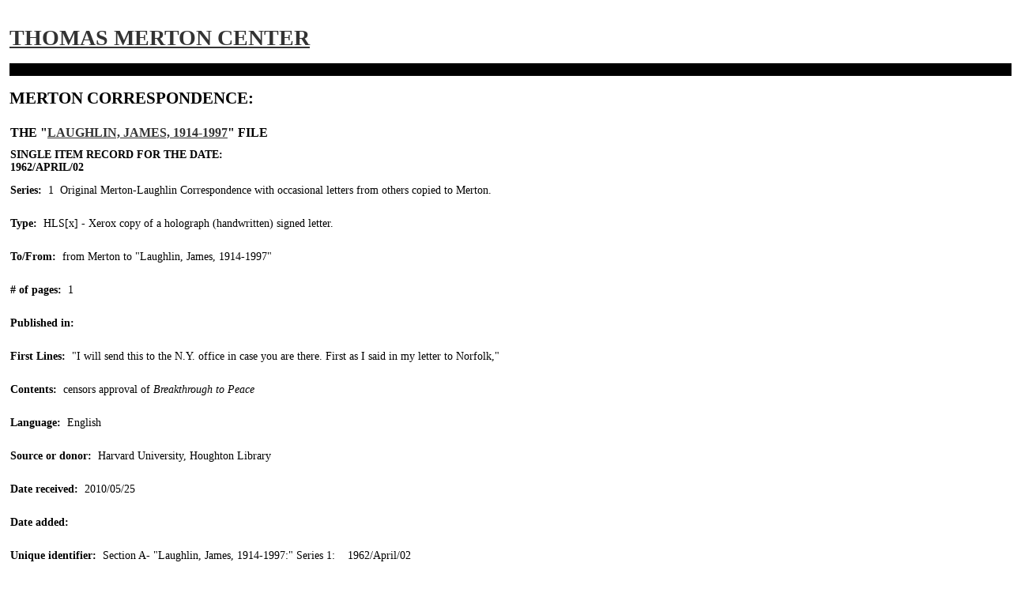

--- FILE ---
content_type: text/html; charset=utf-8
request_url: https://merton.org/Research/Correspondence/z-d.aspx?ITEMid=17489&counter=422
body_size: 2450
content:

<!DOCTYPE html>
<html lang="en">
<head><meta http-equiv="content-type" content="text/html;charset=UTF-8" /><title>
	 1962/April/02  - Laughlin, James, 1914-1997
</title><link rel="stylesheet" type="text/css" href="../../App_Master/site.less" /><meta name="format-detection" content="telephone=no" />
<script src="https://ajax.googleapis.com/ajax/libs/jquery/1.7/jquery.min.js"></script>
<script type="text/javascript">
<!--
window.focus();
//-->
</script>

<script type="text/javascript">
<!--
function popup(mylink, windowname)
{
if (! window.focus)return true;
var href;
if (typeof(mylink) == 'string')
href=mylink;
else
href=mylink.href;
window.open(href, windowname, 'width=600,height=650,resizeable=yes,scrollbars=yes');
return false;
}
//-->
</script>

<script type="text/javascript">
<!--
function popup2(mylink, windowname)
{
if (! window.focus)return true;
var href;
if (typeof(mylink) == 'string')
href=mylink;
else
href=mylink.href;
window.open(href, windowname, 'width=750,height=100,resizeable=yes,scrollbars=yes,top=40,left=100');
return false;
}
//-->
</script>

<script type="text/javascript">
<!--
function popup3(mylink, windowname)
{
if (! window.focus)return true;
var href;
if (typeof(mylink) == 'string')
href=mylink;
else
href=mylink.href;
window.open(href, windowname, 'width=600,height=500,resizeable=yes,scrollbars=yes,top=40,left=100');
return false;
}
//-->
</script>
</head>

<body class="DB-small">

<form name="aspnetForm" method="post" action="z-d.aspx?ITEMid=17489&amp;counter=422" id="aspnetForm">
<div>
<input type="hidden" name="__VIEWSTATE" id="__VIEWSTATE" value="/[base64]" />
</div>

<div>

	<input type="hidden" name="__VIEWSTATEGENERATOR" id="__VIEWSTATEGENERATOR" value="1CB85CEA" />
</div>

    <div class="content"><br><br>
        
<h1><a href="/">Thomas Merton Center</a></h1>
<h2>Merton Correspondence:</h2>
	<table cellspacing="0" border="0" id="ctl00_content_FormView1" style="border-collapse:collapse;">
	<tr>
		<td colspan="2">
<h3>The "<a href="y1.aspx?id=1131">Laughlin, James, 1914-1997</a>" file</h3>
<h4>Single Item Record  for the Date:<br>
1962&#47;April&#47;02&nbsp;
</h4>

<p>

<b>Series:</b>&nbsp;&nbsp;1&nbsp;&nbsp;Original Merton-Laughlin Correspondence with occasional letters from others copied to Merton.<br /><br />

<b>Type:</b>&nbsp;&nbsp;HLS[x]&nbsp;-&nbsp;Xerox copy of a holograph (handwritten) signed letter.<br /><br />

<b>To/From:</b>&nbsp;&nbsp;from&nbsp;Merton&nbsp;to&nbsp;"Laughlin, James, 1914-1997"<font color="#FFFFFF">--></font><br /><br />

<b>#&nbsp;of&nbsp;pages:</b>&nbsp;&nbsp;1<br /><br />

<b>Published&nbsp;in:</b>&nbsp;&nbsp;<a href="http://bellarmine.on.worldcat.org/search?databaseList=638&queryString=ti%3A" onClick="return popup3(this, '17489')"><i></i></a><br /><br />

<b>First&nbsp;Lines:</b>&nbsp;&nbsp;"I will send this to the N.Y. office in case you are there.  First as I said in my letter to Norfolk,"<br /><br />

<b>Contents:</b>&nbsp;&nbsp;censors approval of <i>Breakthrough to Peace</i><br /><br />

<b>Language:</b>&nbsp;&nbsp;English<br /><br />

<b>Source&nbsp;or&nbsp;donor:</b>&nbsp;&nbsp;Harvard University, Houghton Library<br /><br />

<b>Date&nbsp;received:</b>&nbsp;&nbsp;2010/05/25<br /><br />

<b>Date&nbsp;added:</b>&nbsp;&nbsp;<br /><br />

<b>Unique&nbsp;identifier:</b>&nbsp;&nbsp;Section&nbsp;A- "Laughlin, James, 1914-1997:" Series 1: &nbsp;&nbsp;
1962/April/02 
</p>
        </td>
	</tr>
</table>

    

    

    </div>
    
        <div class="content"><br><br>
        
    		
    </div>

 
</form>

<script defer src="https://static.cloudflareinsights.com/beacon.min.js/vcd15cbe7772f49c399c6a5babf22c1241717689176015" integrity="sha512-ZpsOmlRQV6y907TI0dKBHq9Md29nnaEIPlkf84rnaERnq6zvWvPUqr2ft8M1aS28oN72PdrCzSjY4U6VaAw1EQ==" data-cf-beacon='{"version":"2024.11.0","token":"818ec257115245cc82c3a9252c9d748d","r":1,"server_timing":{"name":{"cfCacheStatus":true,"cfEdge":true,"cfExtPri":true,"cfL4":true,"cfOrigin":true,"cfSpeedBrain":true},"location_startswith":null}}' crossorigin="anonymous"></script>
</body></html>